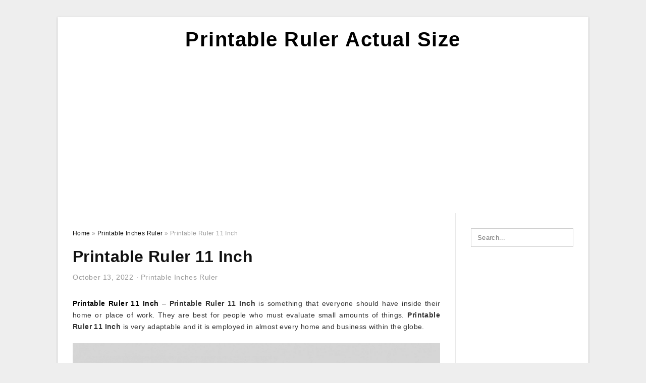

--- FILE ---
content_type: text/html; charset=UTF-8
request_url: https://printableruleractualsize.com/printable-ruler-11-inch/
body_size: 10038
content:
<!DOCTYPE html>
<html lang="en-US" prefix="og: https://ogp.me/ns#">
<head>
	<script async src="https://pagead2.googlesyndication.com/pagead/js/adsbygoogle.js?client=ca-pub-8727819884655053"
     crossorigin="anonymous"></script>
<meta charset="UTF-8">
<meta name="viewport" content="width=device-width, initial-scale=1, maximum-scale=1, user-scalable=0">
<link rel="profile" href="https://gmpg.org/xfn/11">
<link rel="pingback" href="https://printableruleractualsize.com/xmlrpc.php">
<link rel="stylesheet" href="https://cdnjs.cloudflare.com/ajax/libs/font-awesome/4.7.0/css/font-awesome.min.css">
<!-- Icon -->
<link href='' rel='icon' type='image/x-icon'/>

	<style>img:is([sizes="auto" i], [sizes^="auto," i]) { contain-intrinsic-size: 3000px 1500px }</style>
	
<!-- Search Engine Optimization by Rank Math - https://rankmath.com/ -->
<title>Printable Ruler 11 Inch - Printable Ruler Actual Size</title>
<meta name="description" content="Printable Ruler 11 Inch - Printable Ruler 11 Inch is something that everyone should have inside their home or place of work. They are best for people who must"/>
<meta name="robots" content="follow, index, max-snippet:-1, max-video-preview:-1, max-image-preview:large"/>
<link rel="canonical" href="https://printableruleractualsize.com/printable-ruler-11-inch/" />
<meta property="og:locale" content="en_US" />
<meta property="og:type" content="article" />
<meta property="og:title" content="Printable Ruler 11 Inch - Printable Ruler Actual Size" />
<meta property="og:description" content="Printable Ruler 11 Inch - Printable Ruler 11 Inch is something that everyone should have inside their home or place of work. They are best for people who must" />
<meta property="og:url" content="https://printableruleractualsize.com/printable-ruler-11-inch/" />
<meta property="og:site_name" content="Printable Ruler Actual Size" />
<meta property="article:tag" content="11 inch printable ruler" />
<meta property="article:section" content="Printable Inches Ruler" />
<meta property="og:image" content="https://printableruleractualsize.com/wp-content/uploads/2020/04/free-printable-cm-inch-ruler-printable-ruler-printable-80-1024x791.jpg" />
<meta property="og:image:secure_url" content="https://printableruleractualsize.com/wp-content/uploads/2020/04/free-printable-cm-inch-ruler-printable-ruler-printable-80-1024x791.jpg" />
<meta property="og:image:width" content="640" />
<meta property="og:image:height" content="494" />
<meta property="og:image:alt" content="Free Printable Cm/inch Ruler | Printable Ruler, Printable" />
<meta property="og:image:type" content="image/jpeg" />
<meta property="article:published_time" content="2022-10-13T06:25:22+07:00" />
<meta name="twitter:card" content="summary_large_image" />
<meta name="twitter:title" content="Printable Ruler 11 Inch - Printable Ruler Actual Size" />
<meta name="twitter:description" content="Printable Ruler 11 Inch - Printable Ruler 11 Inch is something that everyone should have inside their home or place of work. They are best for people who must" />
<meta name="twitter:image" content="https://printableruleractualsize.com/wp-content/uploads/2020/04/free-printable-cm-inch-ruler-printable-ruler-printable-80-1024x791.jpg" />
<meta name="twitter:label1" content="Written by" />
<meta name="twitter:data1" content="Margaret E. Peltier" />
<meta name="twitter:label2" content="Time to read" />
<meta name="twitter:data2" content="2 minutes" />
<script type="application/ld+json" class="rank-math-schema">{"@context":"https://schema.org","@graph":[{"@type":["Person","Organization"],"@id":"https://printableruleractualsize.com/#person","name":"Printable Ruler Actual Size"},{"@type":"WebSite","@id":"https://printableruleractualsize.com/#website","url":"https://printableruleractualsize.com","name":"Printable Ruler Actual Size","publisher":{"@id":"https://printableruleractualsize.com/#person"},"inLanguage":"en-US"},{"@type":"ImageObject","@id":"https://printableruleractualsize.com/wp-content/uploads/2020/04/free-printable-cm-inch-ruler-printable-ruler-printable-80.jpg","url":"https://printableruleractualsize.com/wp-content/uploads/2020/04/free-printable-cm-inch-ruler-printable-ruler-printable-80.jpg","width":"2201","height":"1701","caption":"Free Printable Cm/inch Ruler | Printable Ruler, Printable","inLanguage":"en-US"},{"@type":"WebPage","@id":"https://printableruleractualsize.com/printable-ruler-11-inch/#webpage","url":"https://printableruleractualsize.com/printable-ruler-11-inch/","name":"Printable Ruler 11 Inch - Printable Ruler Actual Size","datePublished":"2022-10-13T06:25:22+07:00","dateModified":"2022-10-13T06:25:22+07:00","isPartOf":{"@id":"https://printableruleractualsize.com/#website"},"primaryImageOfPage":{"@id":"https://printableruleractualsize.com/wp-content/uploads/2020/04/free-printable-cm-inch-ruler-printable-ruler-printable-80.jpg"},"inLanguage":"en-US"},{"@type":"Person","@id":"https://printableruleractualsize.com/author/bismillah/","name":"Margaret E. Peltier","url":"https://printableruleractualsize.com/author/bismillah/","image":{"@type":"ImageObject","@id":"https://secure.gravatar.com/avatar/866dd84e920766c4334da88577e43d8854bb7a9d32fe320ca412475f18184cb6?s=96&amp;d=mm&amp;r=g","url":"https://secure.gravatar.com/avatar/866dd84e920766c4334da88577e43d8854bb7a9d32fe320ca412475f18184cb6?s=96&amp;d=mm&amp;r=g","caption":"Margaret E. Peltier","inLanguage":"en-US"}},{"@type":"BlogPosting","headline":"Printable Ruler 11 Inch - Printable Ruler Actual Size","datePublished":"2022-10-13T06:25:22+07:00","dateModified":"2022-10-13T06:25:22+07:00","articleSection":"Printable Inches Ruler","author":{"@id":"https://printableruleractualsize.com/author/bismillah/","name":"Margaret E. Peltier"},"publisher":{"@id":"https://printableruleractualsize.com/#person"},"description":"Printable Ruler 11 Inch - Printable Ruler 11 Inch is something that everyone should have inside their home or place of work. They are best for people who must","name":"Printable Ruler 11 Inch - Printable Ruler Actual Size","@id":"https://printableruleractualsize.com/printable-ruler-11-inch/#richSnippet","isPartOf":{"@id":"https://printableruleractualsize.com/printable-ruler-11-inch/#webpage"},"image":{"@id":"https://printableruleractualsize.com/wp-content/uploads/2020/04/free-printable-cm-inch-ruler-printable-ruler-printable-80.jpg"},"inLanguage":"en-US","mainEntityOfPage":{"@id":"https://printableruleractualsize.com/printable-ruler-11-inch/#webpage"}}]}</script>
<!-- /Rank Math WordPress SEO plugin -->

<link rel="alternate" type="application/rss+xml" title="Printable Ruler Actual Size &raquo; Feed" href="https://printableruleractualsize.com/feed/" />
<link rel="alternate" type="application/rss+xml" title="Printable Ruler Actual Size &raquo; Comments Feed" href="https://printableruleractualsize.com/comments/feed/" />
<style id='wp-emoji-styles-inline-css' type='text/css'>

	img.wp-smiley, img.emoji {
		display: inline !important;
		border: none !important;
		box-shadow: none !important;
		height: 1em !important;
		width: 1em !important;
		margin: 0 0.07em !important;
		vertical-align: -0.1em !important;
		background: none !important;
		padding: 0 !important;
	}
</style>
<link rel='stylesheet' id='wp-block-library-css' href='https://printableruleractualsize.com/wp-includes/css/dist/block-library/style.min.css?ver=6.8.3' type='text/css' media='all' />
<style id='classic-theme-styles-inline-css' type='text/css'>
/*! This file is auto-generated */
.wp-block-button__link{color:#fff;background-color:#32373c;border-radius:9999px;box-shadow:none;text-decoration:none;padding:calc(.667em + 2px) calc(1.333em + 2px);font-size:1.125em}.wp-block-file__button{background:#32373c;color:#fff;text-decoration:none}
</style>
<style id='global-styles-inline-css' type='text/css'>
:root{--wp--preset--aspect-ratio--square: 1;--wp--preset--aspect-ratio--4-3: 4/3;--wp--preset--aspect-ratio--3-4: 3/4;--wp--preset--aspect-ratio--3-2: 3/2;--wp--preset--aspect-ratio--2-3: 2/3;--wp--preset--aspect-ratio--16-9: 16/9;--wp--preset--aspect-ratio--9-16: 9/16;--wp--preset--color--black: #000000;--wp--preset--color--cyan-bluish-gray: #abb8c3;--wp--preset--color--white: #ffffff;--wp--preset--color--pale-pink: #f78da7;--wp--preset--color--vivid-red: #cf2e2e;--wp--preset--color--luminous-vivid-orange: #ff6900;--wp--preset--color--luminous-vivid-amber: #fcb900;--wp--preset--color--light-green-cyan: #7bdcb5;--wp--preset--color--vivid-green-cyan: #00d084;--wp--preset--color--pale-cyan-blue: #8ed1fc;--wp--preset--color--vivid-cyan-blue: #0693e3;--wp--preset--color--vivid-purple: #9b51e0;--wp--preset--gradient--vivid-cyan-blue-to-vivid-purple: linear-gradient(135deg,rgba(6,147,227,1) 0%,rgb(155,81,224) 100%);--wp--preset--gradient--light-green-cyan-to-vivid-green-cyan: linear-gradient(135deg,rgb(122,220,180) 0%,rgb(0,208,130) 100%);--wp--preset--gradient--luminous-vivid-amber-to-luminous-vivid-orange: linear-gradient(135deg,rgba(252,185,0,1) 0%,rgba(255,105,0,1) 100%);--wp--preset--gradient--luminous-vivid-orange-to-vivid-red: linear-gradient(135deg,rgba(255,105,0,1) 0%,rgb(207,46,46) 100%);--wp--preset--gradient--very-light-gray-to-cyan-bluish-gray: linear-gradient(135deg,rgb(238,238,238) 0%,rgb(169,184,195) 100%);--wp--preset--gradient--cool-to-warm-spectrum: linear-gradient(135deg,rgb(74,234,220) 0%,rgb(151,120,209) 20%,rgb(207,42,186) 40%,rgb(238,44,130) 60%,rgb(251,105,98) 80%,rgb(254,248,76) 100%);--wp--preset--gradient--blush-light-purple: linear-gradient(135deg,rgb(255,206,236) 0%,rgb(152,150,240) 100%);--wp--preset--gradient--blush-bordeaux: linear-gradient(135deg,rgb(254,205,165) 0%,rgb(254,45,45) 50%,rgb(107,0,62) 100%);--wp--preset--gradient--luminous-dusk: linear-gradient(135deg,rgb(255,203,112) 0%,rgb(199,81,192) 50%,rgb(65,88,208) 100%);--wp--preset--gradient--pale-ocean: linear-gradient(135deg,rgb(255,245,203) 0%,rgb(182,227,212) 50%,rgb(51,167,181) 100%);--wp--preset--gradient--electric-grass: linear-gradient(135deg,rgb(202,248,128) 0%,rgb(113,206,126) 100%);--wp--preset--gradient--midnight: linear-gradient(135deg,rgb(2,3,129) 0%,rgb(40,116,252) 100%);--wp--preset--font-size--small: 13px;--wp--preset--font-size--medium: 20px;--wp--preset--font-size--large: 36px;--wp--preset--font-size--x-large: 42px;--wp--preset--spacing--20: 0.44rem;--wp--preset--spacing--30: 0.67rem;--wp--preset--spacing--40: 1rem;--wp--preset--spacing--50: 1.5rem;--wp--preset--spacing--60: 2.25rem;--wp--preset--spacing--70: 3.38rem;--wp--preset--spacing--80: 5.06rem;--wp--preset--shadow--natural: 6px 6px 9px rgba(0, 0, 0, 0.2);--wp--preset--shadow--deep: 12px 12px 50px rgba(0, 0, 0, 0.4);--wp--preset--shadow--sharp: 6px 6px 0px rgba(0, 0, 0, 0.2);--wp--preset--shadow--outlined: 6px 6px 0px -3px rgba(255, 255, 255, 1), 6px 6px rgba(0, 0, 0, 1);--wp--preset--shadow--crisp: 6px 6px 0px rgba(0, 0, 0, 1);}:where(.is-layout-flex){gap: 0.5em;}:where(.is-layout-grid){gap: 0.5em;}body .is-layout-flex{display: flex;}.is-layout-flex{flex-wrap: wrap;align-items: center;}.is-layout-flex > :is(*, div){margin: 0;}body .is-layout-grid{display: grid;}.is-layout-grid > :is(*, div){margin: 0;}:where(.wp-block-columns.is-layout-flex){gap: 2em;}:where(.wp-block-columns.is-layout-grid){gap: 2em;}:where(.wp-block-post-template.is-layout-flex){gap: 1.25em;}:where(.wp-block-post-template.is-layout-grid){gap: 1.25em;}.has-black-color{color: var(--wp--preset--color--black) !important;}.has-cyan-bluish-gray-color{color: var(--wp--preset--color--cyan-bluish-gray) !important;}.has-white-color{color: var(--wp--preset--color--white) !important;}.has-pale-pink-color{color: var(--wp--preset--color--pale-pink) !important;}.has-vivid-red-color{color: var(--wp--preset--color--vivid-red) !important;}.has-luminous-vivid-orange-color{color: var(--wp--preset--color--luminous-vivid-orange) !important;}.has-luminous-vivid-amber-color{color: var(--wp--preset--color--luminous-vivid-amber) !important;}.has-light-green-cyan-color{color: var(--wp--preset--color--light-green-cyan) !important;}.has-vivid-green-cyan-color{color: var(--wp--preset--color--vivid-green-cyan) !important;}.has-pale-cyan-blue-color{color: var(--wp--preset--color--pale-cyan-blue) !important;}.has-vivid-cyan-blue-color{color: var(--wp--preset--color--vivid-cyan-blue) !important;}.has-vivid-purple-color{color: var(--wp--preset--color--vivid-purple) !important;}.has-black-background-color{background-color: var(--wp--preset--color--black) !important;}.has-cyan-bluish-gray-background-color{background-color: var(--wp--preset--color--cyan-bluish-gray) !important;}.has-white-background-color{background-color: var(--wp--preset--color--white) !important;}.has-pale-pink-background-color{background-color: var(--wp--preset--color--pale-pink) !important;}.has-vivid-red-background-color{background-color: var(--wp--preset--color--vivid-red) !important;}.has-luminous-vivid-orange-background-color{background-color: var(--wp--preset--color--luminous-vivid-orange) !important;}.has-luminous-vivid-amber-background-color{background-color: var(--wp--preset--color--luminous-vivid-amber) !important;}.has-light-green-cyan-background-color{background-color: var(--wp--preset--color--light-green-cyan) !important;}.has-vivid-green-cyan-background-color{background-color: var(--wp--preset--color--vivid-green-cyan) !important;}.has-pale-cyan-blue-background-color{background-color: var(--wp--preset--color--pale-cyan-blue) !important;}.has-vivid-cyan-blue-background-color{background-color: var(--wp--preset--color--vivid-cyan-blue) !important;}.has-vivid-purple-background-color{background-color: var(--wp--preset--color--vivid-purple) !important;}.has-black-border-color{border-color: var(--wp--preset--color--black) !important;}.has-cyan-bluish-gray-border-color{border-color: var(--wp--preset--color--cyan-bluish-gray) !important;}.has-white-border-color{border-color: var(--wp--preset--color--white) !important;}.has-pale-pink-border-color{border-color: var(--wp--preset--color--pale-pink) !important;}.has-vivid-red-border-color{border-color: var(--wp--preset--color--vivid-red) !important;}.has-luminous-vivid-orange-border-color{border-color: var(--wp--preset--color--luminous-vivid-orange) !important;}.has-luminous-vivid-amber-border-color{border-color: var(--wp--preset--color--luminous-vivid-amber) !important;}.has-light-green-cyan-border-color{border-color: var(--wp--preset--color--light-green-cyan) !important;}.has-vivid-green-cyan-border-color{border-color: var(--wp--preset--color--vivid-green-cyan) !important;}.has-pale-cyan-blue-border-color{border-color: var(--wp--preset--color--pale-cyan-blue) !important;}.has-vivid-cyan-blue-border-color{border-color: var(--wp--preset--color--vivid-cyan-blue) !important;}.has-vivid-purple-border-color{border-color: var(--wp--preset--color--vivid-purple) !important;}.has-vivid-cyan-blue-to-vivid-purple-gradient-background{background: var(--wp--preset--gradient--vivid-cyan-blue-to-vivid-purple) !important;}.has-light-green-cyan-to-vivid-green-cyan-gradient-background{background: var(--wp--preset--gradient--light-green-cyan-to-vivid-green-cyan) !important;}.has-luminous-vivid-amber-to-luminous-vivid-orange-gradient-background{background: var(--wp--preset--gradient--luminous-vivid-amber-to-luminous-vivid-orange) !important;}.has-luminous-vivid-orange-to-vivid-red-gradient-background{background: var(--wp--preset--gradient--luminous-vivid-orange-to-vivid-red) !important;}.has-very-light-gray-to-cyan-bluish-gray-gradient-background{background: var(--wp--preset--gradient--very-light-gray-to-cyan-bluish-gray) !important;}.has-cool-to-warm-spectrum-gradient-background{background: var(--wp--preset--gradient--cool-to-warm-spectrum) !important;}.has-blush-light-purple-gradient-background{background: var(--wp--preset--gradient--blush-light-purple) !important;}.has-blush-bordeaux-gradient-background{background: var(--wp--preset--gradient--blush-bordeaux) !important;}.has-luminous-dusk-gradient-background{background: var(--wp--preset--gradient--luminous-dusk) !important;}.has-pale-ocean-gradient-background{background: var(--wp--preset--gradient--pale-ocean) !important;}.has-electric-grass-gradient-background{background: var(--wp--preset--gradient--electric-grass) !important;}.has-midnight-gradient-background{background: var(--wp--preset--gradient--midnight) !important;}.has-small-font-size{font-size: var(--wp--preset--font-size--small) !important;}.has-medium-font-size{font-size: var(--wp--preset--font-size--medium) !important;}.has-large-font-size{font-size: var(--wp--preset--font-size--large) !important;}.has-x-large-font-size{font-size: var(--wp--preset--font-size--x-large) !important;}
:where(.wp-block-post-template.is-layout-flex){gap: 1.25em;}:where(.wp-block-post-template.is-layout-grid){gap: 1.25em;}
:where(.wp-block-columns.is-layout-flex){gap: 2em;}:where(.wp-block-columns.is-layout-grid){gap: 2em;}
:root :where(.wp-block-pullquote){font-size: 1.5em;line-height: 1.6;}
</style>
<link rel='stylesheet' id='themejazz-style-css' href='https://printableruleractualsize.com/wp-content/themes/theme-ultimage/style.css?ver=1' type='text/css' media='all' />
<link rel="https://api.w.org/" href="https://printableruleractualsize.com/wp-json/" /><link rel="alternate" title="JSON" type="application/json" href="https://printableruleractualsize.com/wp-json/wp/v2/posts/4037" /><link rel="EditURI" type="application/rsd+xml" title="RSD" href="https://printableruleractualsize.com/xmlrpc.php?rsd" />
<meta name="generator" content="WordPress 6.8.3" />
<link rel='shortlink' href='https://printableruleractualsize.com/?p=4037' />
<link rel="alternate" title="oEmbed (JSON)" type="application/json+oembed" href="https://printableruleractualsize.com/wp-json/oembed/1.0/embed?url=https%3A%2F%2Fprintableruleractualsize.com%2Fprintable-ruler-11-inch%2F" />
<link rel="alternate" title="oEmbed (XML)" type="text/xml+oembed" href="https://printableruleractualsize.com/wp-json/oembed/1.0/embed?url=https%3A%2F%2Fprintableruleractualsize.com%2Fprintable-ruler-11-inch%2F&#038;format=xml" />

<style media="screen">
    
            /*Site Padding*/
        #page{
        	margin-top: 10px;
            margin-bottom: 0px;
        }
    </style>

<style type="text/css" title="dynamic-css" class="options-output">#content #primary.col-md-9,#attachment.col-md-9{border-right:1px solid #E8E8E8;}.site-footer .widget-footer .widget ul li{border-bottom:1px solid #cccccc;}.site-content{background-color:#fff;}#secondary .widget ul li{border-bottom:1px solid #eeeeee;}</style>	
	<link rel="stylesheet" href="https://cdnjs.cloudflare.com/ajax/libs/font-awesome/4.7.0/css/font-awesome.min.css">
	
</head>

<body data-rsssl=1 class="wp-singular post-template-default single single-post postid-4037 single-format-standard wp-theme-theme-ultimage">

	<div class="top-navigation">
		<div class="container default-width"  >
					</div>
	</div>

	
<div id="page" class="hfeed site container default-width"  >
	<a class="skip-link screen-reader-text" href="#content">Skip to content</a>

	<header id="masthead" class="site-header">
		<div class="row">
		<!-- Site Branding Code -->
				<div class="site-branding logo-center">

							<div class="main-site-title">
											<h2 class="site-title"><a href="https://printableruleractualsize.com/" rel="home">Printable Ruler Actual Size</a></h2>
																<p class="site-description"></p>
									</div>
			
			<!-- Header Ad, Display Search Form If Empty -->
			
			<!-- Header Search Form -->
			
			<div class="clearfix"></div>
		</div><!-- .site-branding -->
				</div>

			</header><!-- #masthead -->
	
	<script async src="https://pagead2.googlesyndication.com/pagead/js/adsbygoogle.js?client=ca-pub-8727819884655053"
     crossorigin="anonymous"></script>
<!-- Responsif -->
<ins class="adsbygoogle"
     style="display:block"
     data-ad-client="ca-pub-8727819884655053"
     data-ad-slot="1802855158"
     data-ad-format="auto"
     data-full-width-responsive="true"></ins>
<script>
     (adsbygoogle = window.adsbygoogle || []).push({});
</script>

	<div id="content" class="site-content clearfix">

	<div id="primary" class="content-area col-md-9 col-sm-8">
		<main id="main" class="site-main">

		
			<div class="breadcrumbs"><span itemscope itemtype="http://data-vocabulary.org/Breadcrumb"><a href="https://printableruleractualsize.com/" itemprop="url"><span itemprop="title">Home</span></a></span> <span class="sep"> &raquo; </span> <span itemscope itemtype="http://data-vocabulary.org/Breadcrumb"><a href="https://printableruleractualsize.com/category/printable-inches-ruler/" itemprop="url"><span itemprop="title">Printable Inches Ruler</span></a></span> <span class="sep"> &raquo; </span> <span class="current">Printable Ruler 11 Inch</span></div><!-- .breadcrumbs -->
			
<article id="post-4037" class="post-4037 post type-post status-publish format-standard has-post-thumbnail hentry category-printable-inches-ruler tag-11-inch-printable-ruler">
	<header class="entry-header">
		<h1 class="entry-title">Printable Ruler 11 Inch</h1>		<div class="entry-meta ">
			<span class="posted-on"><time class="entry-date published updated" datetime="2022-10-13T06:25:22+07:00">October 13, 2022</time></span><span class="meta-sep">&middot;</span><span class="categories-list"> <a href="https://printableruleractualsize.com/category/printable-inches-ruler/" rel="category tag">Printable Inches Ruler</a></span><span class="byline"> by <span class="author vcard"><a class="url fn n" href="https://printableruleractualsize.com/author/bismillah/">Margaret E. Peltier</a></span></span>		</div><!-- .entry-meta -->

	</header><!-- .entry-header -->

	<div class="entry-content clearfix">

		
		
		
		<p style="text-align: justify;"><a href="https://printableruleractualsize.com/"><strong>Printable Ruler 11 Inch</strong></a> &#8211; <strong>Printable Ruler 11 Inch</strong> is something that everyone should have inside their home or place of work. They are best for people who must evaluate small amounts of things. <strong>Printable Ruler 11 Inch</strong> is very adaptable and it is employed in almost every home and business within the globe.</p>
<p style="text-align: center;"><a href="https://printableruleractualsize.com/printable-ruler-11-inch/blank-ruler-templates-printable-shelter-63/"><img decoding="async" src="https://printableruleractualsize.com/wp-content/uploads/2020/04/blank-ruler-templates-printable-shelter-62.jpg" alt="Blank Ruler Templates | Printable Shelter" title="blank ruler templates printable shelter 62"></a></p>
<p style="text-align: justify;"><strong>Printable Ruler 11 Inch</strong> is really a moveable gadget which includes an adjustable stem using a tapered end as well as a good stage idea. When you press down on the stem, the tapered stop will come into connection with the tape, and whenever you drive up, the suggestion hits the tape. <strong>Printable Ruler 11 Inch</strong> will then depend the amount of instances it&#8217;s pressed and can display the result.</p>
<p style="text-align: justify;"><strong>Printable Ruler 11 Inch</strong> is ideal for those who must evaluate items such as food, garments, food containers, tiny toys, wine bottles, golfing golf equipment, teapots, wall tiles, cast letters, laundry detergent, and many other things. <strong>Printable Ruler 11 Inch</strong> can also be perfect for folks who must mark their items in the home. This is specifically beneficial for people who need to measure various items once they return residence from work.</p>
<p style="text-align: center;"><a href="https://printableruleractualsize.com/printable-ruler-11-inch/free-printable-cm-inch-ruler-printable-ruler-printable-81/"><img decoding="async" src="https://printableruleractualsize.com/wp-content/uploads/2020/04/free-printable-cm-inch-ruler-printable-ruler-printable-80.jpg" alt="Free Printable Cm/inch Ruler | Printable Ruler, Printable" title="free printable cm inch ruler printable ruler printable 80"></a></p>
<p style="text-align: justify;">Many people find that <strong>Printable Ruler 11 Inch</strong> will help them out with measuring small issues. It could be specifically beneficial if you usually do not need to depart the home, but rather wish to prepare some food for your loved ones. <strong>Printable Ruler 11 Inch</strong> can help you to measure in little actions and retailer them away.</p>
<p style="text-align: justify;">You can use <strong>Printable Ruler 11 Inch</strong> for this purpose and retailer the item that you must evaluate in a protected location. If you&#8217;re able to preserve the merchandise within a plastic bag to ensure that the quantity doesn&#8217;t get spoiled. In the event you will buy a brand new merchandise, then it could be a good idea to keep the product in a bag to ensure that the merchandise is secure until you purchase it.</p>
<p style="text-align: center;"><a href="https://printableruleractualsize.com/printable-ruler-11-inch/printable-rulers-free-downloadable-12-rulers-inch-203/"><img decoding="async" src="https://printableruleractualsize.com/wp-content/uploads/2020/04/printable-rulers-free-downloadable-12-rulers-inch-202.jpg" alt="Printable Rulers - Free Downloadable 12&amp;amp;quot; Rulers - Inch" title="printable rulers free downloadable 12 rulers inch 202"></a></p>
<p style="text-align: justify;">Measuring items is vital. <strong>Printable Ruler 11 Inch</strong> is ideal for measuring tiny amounts of things. Additionally, it could assist you to learn more concerning the product you are measuring. A spread of <strong>Printable Ruler 11 Inch</strong> can be found that may assist you to evaluate products like cooking time, the volume of a solitary cup, or perhaps the quantity of the vacuum container.</p>
<p style="text-align: justify;"><strong>Printable Ruler 11 Inch</strong> is not a difficult tool to use. Nonetheless, it does take time for you to learn to make use of the <strong>Printable Ruler 11 Inch</strong> correctly. You should not maintain the device also tight and will steer clear of pushing down within the idea. It&#8217;s important to watch out when making use of the unit and take your time and efforts although trying to use the device.</p>
<p style="text-align: center;"><a href="https://printableruleractualsize.com/printable-ruler-11-inch/printable-ruler-12-inch-actual-size-cool2bkids-128/"><img decoding="async" src="https://printableruleractualsize.com/wp-content/uploads/2020/04/printable-ruler-12-inch-actual-size-cool2bkids-127-scaled.jpg" alt="Printable Ruler: 12-Inch Actual Size | Cool2Bkids" title="printable ruler 12 inch actual size cool2bkids 127 scaled"></a></p>
<p style="text-align: justify;">While you can see, the <strong>Printable Ruler 11 Inch</strong> is a fantastic tool for somebody who must evaluate things. It&#8217;s also a useful tool for most family and business owners. You will find the <strong>Printable Ruler 11 Inch</strong> is helpful for the majority of of one&#8217;s daily life. You can utilize the <strong>Printable Ruler 11 Inch</strong> for many different makes use of.</p>

		
		
			</div><!-- .entry-content -->

	
	<div class="home-recent-gallery clearfix">
					<h3 class="media-recent-gallery-title">Gallery of Printable Ruler 11 Inch</h3>
		
	
				<span class="home-image-thumbnail">
					<a href="https://printableruleractualsize.com/printable-ruler-11-inch/printable-ruler-12-inch-actual-size-cool2bkids-128/" title="Printable Ruler: 12 Inch Actual Size | Cool2Bkids">
						<img width="150" height="150" src=" https://printableruleractualsize.com/wp-content/uploads/2020/04/printable-ruler-12-inch-actual-size-cool2bkids-127-150x150.jpg" alt="Printable Ruler: 12 Inch Actual Size | Cool2Bkids" title="Printable Ruler: 12 Inch Actual Size | Cool2Bkids" />
					</a>
				</span><!--end list gallery-->

			
				<span class="home-image-thumbnail">
					<a href="https://printableruleractualsize.com/printable-ruler-11-inch/printable-rulers-free-downloadable-12-rulers-inch-203/" title="Printable Rulers   Free Downloadable 12&quot; Rulers   Inch">
						<img width="150" height="150" src=" https://printableruleractualsize.com/wp-content/uploads/2020/04/printable-rulers-free-downloadable-12-rulers-inch-202-150x150.jpg" alt="Printable Rulers   Free Downloadable 12&quot; Rulers   Inch" title="Printable Rulers   Free Downloadable 12&quot; Rulers   Inch" />
					</a>
				</span><!--end list gallery-->

			
				<span class="home-image-thumbnail">
					<a href="https://printableruleractualsize.com/printable-ruler-11-inch/blank-ruler-templates-printable-shelter-63/" title="Blank Ruler Templates | Printable Shelter">
						<img width="150" height="150" src=" https://printableruleractualsize.com/wp-content/uploads/2020/04/blank-ruler-templates-printable-shelter-62-150x150.jpg" alt="Blank Ruler Templates | Printable Shelter" title="Blank Ruler Templates | Printable Shelter" />
					</a>
				</span><!--end list gallery-->

			
				<span class="home-image-thumbnail">
					<a href="https://printableruleractualsize.com/printable-ruler-11-inch/free-printable-cm-inch-ruler-printable-ruler-printable-81/" title="Free Printable Cm/inch Ruler | Printable Ruler, Printable">
						<img width="150" height="150" src=" https://printableruleractualsize.com/wp-content/uploads/2020/04/free-printable-cm-inch-ruler-printable-ruler-printable-80-150x150.jpg" alt="Free Printable Cm/inch Ruler | Printable Ruler, Printable" title="Free Printable Cm/inch Ruler | Printable Ruler, Printable" />
					</a>
				</span><!--end list gallery-->

				</div><!--end flexslider-->

	
	
	<footer class="entry-footer">
		<span class="tags-links">Tags: <a href="https://printableruleractualsize.com/tag/11-inch-printable-ruler/" rel="tag">11 inch printable ruler</a></span>
		
  <div class="button_social_share">
      <p class="share-this">Share this: </p>
      <ul>
              <li class="social-button facebook">
          <a href="https://www.facebook.com/sharer/sharer.php?u=https%3A%2F%2Fprintableruleractualsize.com%2Fprintable-ruler-11-inch%2F&amp;title=Printable+Ruler+11+Inch" target="_blank">
            <span class="el el-facebook">Facebook</span>
          </a>
        </li>
                    <li class="social-button twitter">
          <a href="https://twitter.com/intent/tweet?text=Printable+Ruler+11+Inch&amp;url=https%3A%2F%2Fprintableruleractualsize.com%2Fprintable-ruler-11-inch%2F" target="_blank">
            <span class="el el-twitter">Twitter</span>
          </a>
        </li>
                    <li class="social-button google">
          <a href="https://plus.google.com/share?url=https%3A%2F%2Fprintableruleractualsize.com%2Fprintable-ruler-11-inch%2F" target="_blank">
            <span class="el el-google-plus">Google+</span>
          </a>
        </li>
                          <li class="social-button pinterest">
          <a href="javascript:void((function()%7Bvar%20e=document.createElement('script');e.setAttribute('type','text/javascript');e.setAttribute('charset','UTF-8');e.setAttribute('src','http://assets.pinterest.com/js/pinmarklet.js?r='+Math.random()*99999999);document.body.appendChild(e)%7D)());" target="_blank">
            <span class="el el-pinterest-p">Pinterest</span>
          </a>
        </li>
                            </ul>
  </div>

  
	</footer><!-- .entry-footer -->
</article><!-- #post-## -->

			<!-- Related Post -->
			      <div class="related-post">
        <h3 class="related-post-title">Related Post to Printable Ruler 11 Inch</h3>
        <div class="row-grid">
        <ul>
          
                        <li class="related-content-grid">
              <div class="col-md-4 col-sm-6 col-xs-6">
                <a class="related-image" href="https://printableruleractualsize.com/6-inch-rulers-printable/" rel="bookmark" title="6 Inch Rulers Printable">
                  <div class="featured-image">
                    <img src="https://printableruleractualsize.com/wp-content/uploads/2020/04/69-free-printable-rulers-kittybabylove-29-235x150.jpg" alt="69 Free Printable Rulers | Kittybabylove" class="" />                  </div>
                </a>


                <h4 class="related-content-title">
                  <a href="https://printableruleractualsize.com/6-inch-rulers-printable/" rel="bookmark" title="6 Inch Rulers Printable">
                  6 Inch Rulers Printable                  </a>
                </h4>
              </div>
            </li>
                      
                        <li class="related-content-grid">
              <div class="col-md-4 col-sm-6 col-xs-6">
                <a class="related-image" href="https://printableruleractualsize.com/accurate-printable-inch-ruler/" rel="bookmark" title="Accurate Printable Inch Ruler">
                  <div class="featured-image">
                    <img src="https://printableruleractualsize.com/wp-content/uploads/2020/04/7-sets-of-free-printable-rulers-when-you-need-one-fast-156-235x150.jpg" alt="7 Sets Of Free, Printable Rulers When You Need One Fast" class="" />                  </div>
                </a>


                <h4 class="related-content-title">
                  <a href="https://printableruleractualsize.com/accurate-printable-inch-ruler/" rel="bookmark" title="Accurate Printable Inch Ruler">
                  Accurate Printable Inch Ruler                  </a>
                </h4>
              </div>
            </li>
                      
                        <li class="related-content-grid">
              <div class="col-md-4 col-sm-6 col-xs-6">
                <a class="related-image" href="https://printableruleractualsize.com/10-in-ruler-printable-inches/" rel="bookmark" title="10 In Ruler Printable Inches">
                  <div class="featured-image">
                    <img src="https://printableruleractualsize.com/wp-content/uploads/2020/04/7-sets-of-free-printable-rulers-when-you-need-one-fast-143-235x150.jpg" alt="7 Sets Of Free, Printable Rulers When You Need One Fast" class="" />                  </div>
                </a>


                <h4 class="related-content-title">
                  <a href="https://printableruleractualsize.com/10-in-ruler-printable-inches/" rel="bookmark" title="10 In Ruler Printable Inches">
                  10 In Ruler Printable Inches                  </a>
                </h4>
              </div>
            </li>
                              </ul>
        </div>
        <div class="clearfix"></div>
      </div>
    			<!-- End Related Post -->

			<!-- Navigation Post -->
			
	<nav class="navigation post-navigation" aria-label="Posts">
		<h2 class="screen-reader-text">Post navigation</h2>
		<div class="nav-links"><div class="nav-previous"><a href="https://printableruleractualsize.com/printable-ruler-for-pupillary-distance/" rel="prev">Printable Ruler For Pupillary Distance</a></div><div class="nav-next"><a href="https://printableruleractualsize.com/1-16-ruler-printable/" rel="next">1 16 Ruler Printable</a></div></div>
	</nav>			<!-- End Post Navigation -->

			
		
		</main><!-- #main -->
	</div><!-- #primary -->


	<div id="secondary" class="widget-area col-md-3 col-sm-4" role="complementary">
        <aside id="search-2" class="widget widget_search">
<form role="search" method="get" class="search-form" action="https://printableruleractualsize.com/">
	<input type="search" class="search-field" placeholder="Search..." value="" name="s" title="Search for:" />
	<input type="submit" class="search-submit" value="Search" />
</form>
</aside><aside id="text-2" class="widget widget_text">			<div class="textwidget"><p><script async src="https://pagead2.googlesyndication.com/pagead/js/adsbygoogle.js?client=ca-pub-8727819884655053"
     crossorigin="anonymous"></script><br />
<!-- Responsif --><br />
<ins class="adsbygoogle"
     style="display:block"
     data-ad-client="ca-pub-8727819884655053"
     data-ad-slot="1802855158"
     data-ad-format="auto"
     data-full-width-responsive="true"></ins><br />
<script>
     (adsbygoogle = window.adsbygoogle || []).push({});
</script></p>
</div>
		</aside>          <aside id="recent_posts-3" class="widget widget_recent_posts">          <h3 class="widget-title">Recent Posts</h3>          <ul>
                        <li class="col-md-12 col-sm-12">
                <div class="post-index">
                      <a href="https://printableruleractualsize.com/printable-center-finding-ruler/">
					          <img src="https://printableruleractualsize.com/wp-content/uploads/2020/04/blank-ruler-template-for-kids-printable-ruler-ruler-12-235x150.jpg" alt="Blank Ruler Template For Kids | Printable Ruler, Ruler" class="" /></a>
                </div>
                <div class="recent-info">
                  <span class="title-recent-post">
                    <a title="Printable Center Finding Ruler" href="https://printableruleractualsize.com/printable-center-finding-ruler/">
        						         						  Printable Center Finding Ruler                    </a>
                </span>
      			</div>
              </li>
                          <li class="col-md-12 col-sm-12">
                <div class="post-index">
                      <a href="https://printableruleractualsize.com/6-inch-rulers-printable/">
					          <img src="https://printableruleractualsize.com/wp-content/uploads/2020/04/69-free-printable-rulers-kittybabylove-29-235x150.jpg" alt="69 Free Printable Rulers | Kittybabylove" class="" /></a>
                </div>
                <div class="recent-info">
                  <span class="title-recent-post">
                    <a title="6 Inch Rulers Printable" href="https://printableruleractualsize.com/6-inch-rulers-printable/">
        						         						  6 Inch Rulers Printable                    </a>
                </span>
      			</div>
              </li>
                          <li class="col-md-12 col-sm-12">
                <div class="post-index">
                      <a href="https://printableruleractualsize.com/printable-ruler-cm-and-inches/">
					          <img src="https://printableruleractualsize.com/wp-content/uploads/2020/04/printable-ruler-12-inch-actual-size-cool2bkids-45-235x150.jpg" alt="Printable Ruler: 12-Inch Actual Size | Cool2Bkids" class="" /></a>
                </div>
                <div class="recent-info">
                  <span class="title-recent-post">
                    <a title="Printable Ruler Cm and Inches" href="https://printableruleractualsize.com/printable-ruler-cm-and-inches/">
        						         						  Printable Ruler Cm and Inches                    </a>
                </span>
      			</div>
              </li>
                          <li class="col-md-12 col-sm-12">
                <div class="post-index">
                      <a href="https://printableruleractualsize.com/actual-mm-ruler-printable/">
					          <img src="https://printableruleractualsize.com/wp-content/uploads/2020/04/printable-ruler-12-inch-actual-size-cool2bkids-44-235x150.jpg" alt="Printable Ruler: 12-Inch Actual Size | Cool2Bkids" class="" /></a>
                </div>
                <div class="recent-info">
                  <span class="title-recent-post">
                    <a title="Actual Mm Ruler Printable" href="https://printableruleractualsize.com/actual-mm-ruler-printable/">
        						         						  Actual Mm Ruler Printable                    </a>
                </span>
      			</div>
              </li>
                          <li class="col-md-12 col-sm-12">
                <div class="post-index">
                      <a href="https://printableruleractualsize.com/printable-ruler-measurements/">
					          <img src="https://printableruleractualsize.com/wp-content/uploads/2020/04/7-sets-of-free-printable-rulers-when-you-need-one-fast-162-235x150.jpg" alt="7 Sets Of Free, Printable Rulers When You Need One Fast" class="" /></a>
                </div>
                <div class="recent-info">
                  <span class="title-recent-post">
                    <a title="Printable Ruler Measurements" href="https://printableruleractualsize.com/printable-ruler-measurements/">
        						         						  Printable Ruler Measurements                    </a>
                </span>
      			</div>
              </li>
                      </ul>
          <div class="clearfix"></div>
          </aside>      <aside id="ultimage_popular_posts-3" class="widget widget_ultimage_popular_posts"><h3 class="widget-title">Popular Posts</h3>
			<ul>

				
						<li>
														<a href="https://printableruleractualsize.com/printable-center-finding-ruler/" title="Printable Center Finding Ruler">
								<div class="post-image">
					                											<img src="https://printableruleractualsize.com/wp-content/uploads/2020/04/blank-ruler-template-for-kids-printable-ruler-ruler-12-235x150.jpg" alt="Blank Ruler Template For Kids | Printable Ruler, Ruler" class="" />																		</div>
								<div class="inner">
									<span class="title">Printable Center Finding Ruler</span>
									<!-- <p class="meta">October 17, 2023</p> -->
								</div>
								<div class="clear"></div>
							</a>
						</li>
					
						<li>
														<a href="https://printableruleractualsize.com/printable-ruler-10-cm/" title="Printable Ruler 10 Cm">
								<div class="post-image">
					                											<img src="https://printableruleractualsize.com/wp-content/uploads/2020/04/blank-ruler-templates-printable-shelter-22-235x150.jpg" alt="Blank Ruler Templates | Printable Shelter" class="" />																		</div>
								<div class="inner">
									<span class="title">Printable Ruler 10 Cm</span>
									<!-- <p class="meta">June 29, 2019</p> -->
								</div>
								<div class="clear"></div>
							</a>
						</li>
					
						<li>
														<a href="https://printableruleractualsize.com/tb-skin-test-ruler-printable/" title="Tb Skin Test Ruler Printable">
								<div class="post-image">
					                											<img src="https://printableruleractualsize.com/wp-content/uploads/2020/04/mantoux-test-report-format-fill-online-printable-235x150.png" alt="Mantoux Test Report Format &#8211; Fill Online, Printable" class="" />																		</div>
								<div class="inner">
									<span class="title">Tb Skin Test Ruler Printable</span>
									<!-- <p class="meta">July 2, 2019</p> -->
								</div>
								<div class="clear"></div>
							</a>
						</li>
					
						<li>
														<a href="https://printableruleractualsize.com/cm-to-inches-printable-ruler/" title="Cm to Inches Printable Ruler">
								<div class="post-image">
					                											<img src="https://printableruleractualsize.com/wp-content/uploads/2020/04/blank-ruler-templates-printable-shelter-33-235x150.jpg" alt="Blank Ruler Templates | Printable Shelter" class="" />																		</div>
								<div class="inner">
									<span class="title">Cm to Inches Printable Ruler</span>
									<!-- <p class="meta">August 7, 2019</p> -->
								</div>
								<div class="clear"></div>
							</a>
						</li>
					
						<li>
														<a href="https://printableruleractualsize.com/actual-ruler-printable/" title="Actual Ruler Printable">
								<div class="post-image">
					                											<img src="https://printableruleractualsize.com/wp-content/uploads/2020/04/7-sets-of-free-printable-rulers-when-you-need-one-fast-280-235x150.jpg" alt="7 Sets Of Free, Printable Rulers When You Need One Fast" class="" />																		</div>
								<div class="inner">
									<span class="title">Actual Ruler Printable</span>
									<!-- <p class="meta">August 27, 2019</p> -->
								</div>
								<div class="clear"></div>
							</a>
						</li>
									</ul>
			
		</aside><aside id="archives-3" class="widget widget_archive"><h3 class="widget-title">Archives</h3>		<label class="screen-reader-text" for="archives-dropdown-3">Archives</label>
		<select id="archives-dropdown-3" name="archive-dropdown">
			
			<option value="">Select Month</option>
				<option value='https://printableruleractualsize.com/2023/10/'> October 2023 </option>
	<option value='https://printableruleractualsize.com/2023/09/'> September 2023 </option>
	<option value='https://printableruleractualsize.com/2023/08/'> August 2023 </option>
	<option value='https://printableruleractualsize.com/2023/07/'> July 2023 </option>
	<option value='https://printableruleractualsize.com/2023/06/'> June 2023 </option>
	<option value='https://printableruleractualsize.com/2023/05/'> May 2023 </option>
	<option value='https://printableruleractualsize.com/2023/04/'> April 2023 </option>
	<option value='https://printableruleractualsize.com/2023/03/'> March 2023 </option>
	<option value='https://printableruleractualsize.com/2023/02/'> February 2023 </option>
	<option value='https://printableruleractualsize.com/2023/01/'> January 2023 </option>
	<option value='https://printableruleractualsize.com/2022/12/'> December 2022 </option>
	<option value='https://printableruleractualsize.com/2022/11/'> November 2022 </option>
	<option value='https://printableruleractualsize.com/2022/10/'> October 2022 </option>
	<option value='https://printableruleractualsize.com/2022/09/'> September 2022 </option>
	<option value='https://printableruleractualsize.com/2022/08/'> August 2022 </option>
	<option value='https://printableruleractualsize.com/2022/07/'> July 2022 </option>
	<option value='https://printableruleractualsize.com/2022/06/'> June 2022 </option>
	<option value='https://printableruleractualsize.com/2022/05/'> May 2022 </option>
	<option value='https://printableruleractualsize.com/2022/04/'> April 2022 </option>
	<option value='https://printableruleractualsize.com/2022/02/'> February 2022 </option>
	<option value='https://printableruleractualsize.com/2022/01/'> January 2022 </option>
	<option value='https://printableruleractualsize.com/2021/01/'> January 2021 </option>
	<option value='https://printableruleractualsize.com/2020/10/'> October 2020 </option>
	<option value='https://printableruleractualsize.com/2020/08/'> August 2020 </option>
	<option value='https://printableruleractualsize.com/2020/06/'> June 2020 </option>
	<option value='https://printableruleractualsize.com/2020/05/'> May 2020 </option>
	<option value='https://printableruleractualsize.com/2020/04/'> April 2020 </option>
	<option value='https://printableruleractualsize.com/2020/01/'> January 2020 </option>
	<option value='https://printableruleractualsize.com/2019/12/'> December 2019 </option>
	<option value='https://printableruleractualsize.com/2019/11/'> November 2019 </option>
	<option value='https://printableruleractualsize.com/2019/10/'> October 2019 </option>
	<option value='https://printableruleractualsize.com/2019/09/'> September 2019 </option>
	<option value='https://printableruleractualsize.com/2019/08/'> August 2019 </option>
	<option value='https://printableruleractualsize.com/2019/07/'> July 2019 </option>
	<option value='https://printableruleractualsize.com/2019/06/'> June 2019 </option>

		</select>

			<script type="text/javascript">
/* <![CDATA[ */

(function() {
	var dropdown = document.getElementById( "archives-dropdown-3" );
	function onSelectChange() {
		if ( dropdown.options[ dropdown.selectedIndex ].value !== '' ) {
			document.location.href = this.options[ this.selectedIndex ].value;
		}
	}
	dropdown.onchange = onSelectChange;
})();

/* ]]> */
</script>
</aside>			</div><!-- #secondary -->

<div class="clearfix"></div>

	</div><!-- #content -->

</div><!-- #page -->

	
	<footer id="colophon" class="site-footer">
		<div class="container default-width"  >
						<div class="widget-footer">
													<div class="col-md-4">
											</div>
													<div class="col-md-4">
											</div>
													<div class="col-md-4">
											</div>
								<div class="clearfix"></div>
			</div><!-- .widget-footer -->
			
							<div class="footer-bottom-center col-xs-12">
					<nav id="nav-footer">
					<div class="menu"><ul>
<li class="page_item page-item-39"><a href="https://printableruleractualsize.com/mellifluousz/">#39 (no title)</a></li>
<li class="page_item page-item-6"><a href="https://printableruleractualsize.com/about-us/">About Us</a></li>
<li class="page_item page-item-7"><a href="https://printableruleractualsize.com/contact/">Contact</a></li>
<li class="page_item page-item-9"><a href="https://printableruleractualsize.com/cookie-policy/">Cookie Policy</a></li>
<li class="page_item page-item-10"><a href="https://printableruleractualsize.com/disclaimer/">Disclaimer</a></li>
<li class="page_item page-item-11"><a href="https://printableruleractualsize.com/digital-millennium-copyright-act-notice/">DMCA</a></li>
<li class="page_item page-item-45"><a href="https://printableruleractualsize.com/privacy-policy/">Privacy Policy</a></li>
<li class="page_item page-item-8"><a href="https://printableruleractualsize.com/terms-of-use/">Terms of Use</a></li>
</ul></div>
					</nav>
					<div class="site-info">
											</div><!-- .site-info -->
				</div>
						<div class="clearfix"></div>
		</div>
	</footer><!-- #colophon -->

<div class="back-top" id="back-top">&uarr;</div>

<script type="speculationrules">
{"prefetch":[{"source":"document","where":{"and":[{"href_matches":"\/*"},{"not":{"href_matches":["\/wp-*.php","\/wp-admin\/*","\/wp-content\/uploads\/*","\/wp-content\/*","\/wp-content\/plugins\/*","\/wp-content\/themes\/theme-ultimage\/*","\/*\\?(.+)"]}},{"not":{"selector_matches":"a[rel~=\"nofollow\"]"}},{"not":{"selector_matches":".no-prefetch, .no-prefetch a"}}]},"eagerness":"conservative"}]}
</script>
<script type="text/javascript" src="https://printableruleractualsize.com/wp-includes/js/jquery/jquery.js" id="jquery-js"></script>
<script type="text/javascript" src="https://printableruleractualsize.com/wp-content/themes/theme-ultimage/assets/js/main.min.js?ver=6.8.3" id="themejazz-mainjs-js"></script>
<!-- Default Statcounter code for Printableruleractualsize.com
https://printableruleractualsize.com/ -->
<script type="text/javascript">
var sc_project=12390568; 
var sc_invisible=1; 
var sc_security="95a1ab9b"; 
</script>
<script type="text/javascript"
src="https://www.statcounter.com/counter/counter.js" async></script>
<noscript><div class="statcounter"><a title="Web Analytics Made Easy -
StatCounter" href="https://statcounter.com/" target="_blank"><img
class="statcounter" src="https://c.statcounter.com/12390568/0/95a1ab9b/1/"
alt="Web Analytics Made Easy - StatCounter"></a></div></noscript>
<!-- End of Statcounter Code --><script defer src="https://static.cloudflareinsights.com/beacon.min.js/vcd15cbe7772f49c399c6a5babf22c1241717689176015" integrity="sha512-ZpsOmlRQV6y907TI0dKBHq9Md29nnaEIPlkf84rnaERnq6zvWvPUqr2ft8M1aS28oN72PdrCzSjY4U6VaAw1EQ==" data-cf-beacon='{"version":"2024.11.0","token":"0faa3953060d4755b818eb9a653ac5c4","r":1,"server_timing":{"name":{"cfCacheStatus":true,"cfEdge":true,"cfExtPri":true,"cfL4":true,"cfOrigin":true,"cfSpeedBrain":true},"location_startswith":null}}' crossorigin="anonymous"></script>
</body>
</html>


--- FILE ---
content_type: text/html; charset=utf-8
request_url: https://www.google.com/recaptcha/api2/aframe
body_size: 258
content:
<!DOCTYPE HTML><html><head><meta http-equiv="content-type" content="text/html; charset=UTF-8"></head><body><script nonce="AnuCW3NJoHe938Qt5Fh7LQ">/** Anti-fraud and anti-abuse applications only. See google.com/recaptcha */ try{var clients={'sodar':'https://pagead2.googlesyndication.com/pagead/sodar?'};window.addEventListener("message",function(a){try{if(a.source===window.parent){var b=JSON.parse(a.data);var c=clients[b['id']];if(c){var d=document.createElement('img');d.src=c+b['params']+'&rc='+(localStorage.getItem("rc::a")?sessionStorage.getItem("rc::b"):"");window.document.body.appendChild(d);sessionStorage.setItem("rc::e",parseInt(sessionStorage.getItem("rc::e")||0)+1);localStorage.setItem("rc::h",'1768709834991');}}}catch(b){}});window.parent.postMessage("_grecaptcha_ready", "*");}catch(b){}</script></body></html>